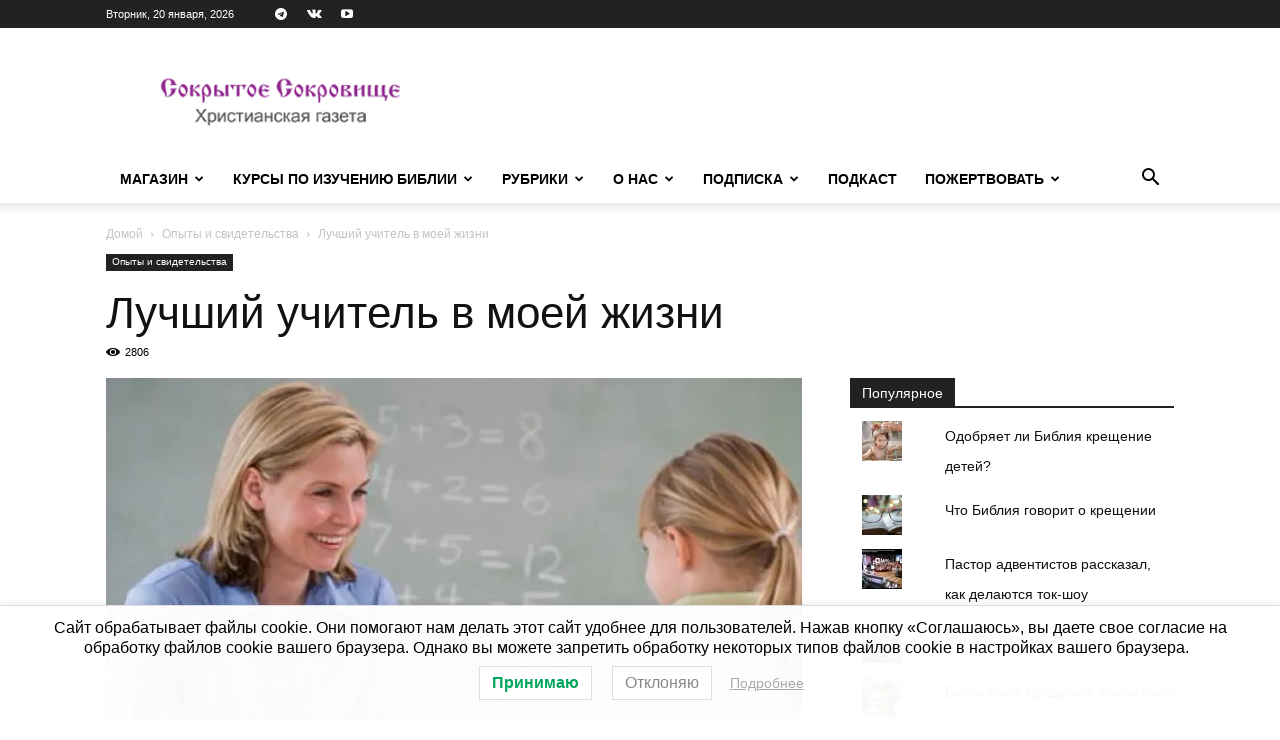

--- FILE ---
content_type: text/html; charset=UTF-8
request_url: https://sokrsokr.net/wp-admin/admin-ajax.php?td_theme_name=Newspaper&v=12.7.1
body_size: 14
content:
{"42350":2806}